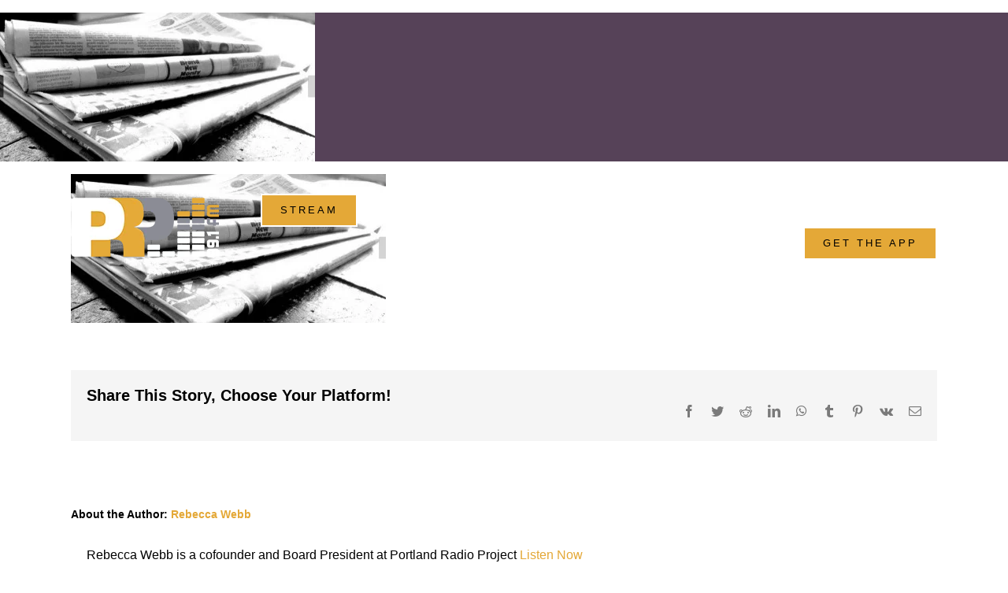

--- FILE ---
content_type: text/html; charset=utf-8
request_url: https://www.google.com/recaptcha/api2/anchor?ar=1&k=6LcAfGUfAAAAADaqGvzSm-iSu0KZyoUsWk0Adsen&co=aHR0cHM6Ly9wcnAuZm06NDQz&hl=en&v=PoyoqOPhxBO7pBk68S4YbpHZ&size=invisible&anchor-ms=20000&execute-ms=30000&cb=j2z1h7jkl9qv
body_size: 48753
content:
<!DOCTYPE HTML><html dir="ltr" lang="en"><head><meta http-equiv="Content-Type" content="text/html; charset=UTF-8">
<meta http-equiv="X-UA-Compatible" content="IE=edge">
<title>reCAPTCHA</title>
<style type="text/css">
/* cyrillic-ext */
@font-face {
  font-family: 'Roboto';
  font-style: normal;
  font-weight: 400;
  font-stretch: 100%;
  src: url(//fonts.gstatic.com/s/roboto/v48/KFO7CnqEu92Fr1ME7kSn66aGLdTylUAMa3GUBHMdazTgWw.woff2) format('woff2');
  unicode-range: U+0460-052F, U+1C80-1C8A, U+20B4, U+2DE0-2DFF, U+A640-A69F, U+FE2E-FE2F;
}
/* cyrillic */
@font-face {
  font-family: 'Roboto';
  font-style: normal;
  font-weight: 400;
  font-stretch: 100%;
  src: url(//fonts.gstatic.com/s/roboto/v48/KFO7CnqEu92Fr1ME7kSn66aGLdTylUAMa3iUBHMdazTgWw.woff2) format('woff2');
  unicode-range: U+0301, U+0400-045F, U+0490-0491, U+04B0-04B1, U+2116;
}
/* greek-ext */
@font-face {
  font-family: 'Roboto';
  font-style: normal;
  font-weight: 400;
  font-stretch: 100%;
  src: url(//fonts.gstatic.com/s/roboto/v48/KFO7CnqEu92Fr1ME7kSn66aGLdTylUAMa3CUBHMdazTgWw.woff2) format('woff2');
  unicode-range: U+1F00-1FFF;
}
/* greek */
@font-face {
  font-family: 'Roboto';
  font-style: normal;
  font-weight: 400;
  font-stretch: 100%;
  src: url(//fonts.gstatic.com/s/roboto/v48/KFO7CnqEu92Fr1ME7kSn66aGLdTylUAMa3-UBHMdazTgWw.woff2) format('woff2');
  unicode-range: U+0370-0377, U+037A-037F, U+0384-038A, U+038C, U+038E-03A1, U+03A3-03FF;
}
/* math */
@font-face {
  font-family: 'Roboto';
  font-style: normal;
  font-weight: 400;
  font-stretch: 100%;
  src: url(//fonts.gstatic.com/s/roboto/v48/KFO7CnqEu92Fr1ME7kSn66aGLdTylUAMawCUBHMdazTgWw.woff2) format('woff2');
  unicode-range: U+0302-0303, U+0305, U+0307-0308, U+0310, U+0312, U+0315, U+031A, U+0326-0327, U+032C, U+032F-0330, U+0332-0333, U+0338, U+033A, U+0346, U+034D, U+0391-03A1, U+03A3-03A9, U+03B1-03C9, U+03D1, U+03D5-03D6, U+03F0-03F1, U+03F4-03F5, U+2016-2017, U+2034-2038, U+203C, U+2040, U+2043, U+2047, U+2050, U+2057, U+205F, U+2070-2071, U+2074-208E, U+2090-209C, U+20D0-20DC, U+20E1, U+20E5-20EF, U+2100-2112, U+2114-2115, U+2117-2121, U+2123-214F, U+2190, U+2192, U+2194-21AE, U+21B0-21E5, U+21F1-21F2, U+21F4-2211, U+2213-2214, U+2216-22FF, U+2308-230B, U+2310, U+2319, U+231C-2321, U+2336-237A, U+237C, U+2395, U+239B-23B7, U+23D0, U+23DC-23E1, U+2474-2475, U+25AF, U+25B3, U+25B7, U+25BD, U+25C1, U+25CA, U+25CC, U+25FB, U+266D-266F, U+27C0-27FF, U+2900-2AFF, U+2B0E-2B11, U+2B30-2B4C, U+2BFE, U+3030, U+FF5B, U+FF5D, U+1D400-1D7FF, U+1EE00-1EEFF;
}
/* symbols */
@font-face {
  font-family: 'Roboto';
  font-style: normal;
  font-weight: 400;
  font-stretch: 100%;
  src: url(//fonts.gstatic.com/s/roboto/v48/KFO7CnqEu92Fr1ME7kSn66aGLdTylUAMaxKUBHMdazTgWw.woff2) format('woff2');
  unicode-range: U+0001-000C, U+000E-001F, U+007F-009F, U+20DD-20E0, U+20E2-20E4, U+2150-218F, U+2190, U+2192, U+2194-2199, U+21AF, U+21E6-21F0, U+21F3, U+2218-2219, U+2299, U+22C4-22C6, U+2300-243F, U+2440-244A, U+2460-24FF, U+25A0-27BF, U+2800-28FF, U+2921-2922, U+2981, U+29BF, U+29EB, U+2B00-2BFF, U+4DC0-4DFF, U+FFF9-FFFB, U+10140-1018E, U+10190-1019C, U+101A0, U+101D0-101FD, U+102E0-102FB, U+10E60-10E7E, U+1D2C0-1D2D3, U+1D2E0-1D37F, U+1F000-1F0FF, U+1F100-1F1AD, U+1F1E6-1F1FF, U+1F30D-1F30F, U+1F315, U+1F31C, U+1F31E, U+1F320-1F32C, U+1F336, U+1F378, U+1F37D, U+1F382, U+1F393-1F39F, U+1F3A7-1F3A8, U+1F3AC-1F3AF, U+1F3C2, U+1F3C4-1F3C6, U+1F3CA-1F3CE, U+1F3D4-1F3E0, U+1F3ED, U+1F3F1-1F3F3, U+1F3F5-1F3F7, U+1F408, U+1F415, U+1F41F, U+1F426, U+1F43F, U+1F441-1F442, U+1F444, U+1F446-1F449, U+1F44C-1F44E, U+1F453, U+1F46A, U+1F47D, U+1F4A3, U+1F4B0, U+1F4B3, U+1F4B9, U+1F4BB, U+1F4BF, U+1F4C8-1F4CB, U+1F4D6, U+1F4DA, U+1F4DF, U+1F4E3-1F4E6, U+1F4EA-1F4ED, U+1F4F7, U+1F4F9-1F4FB, U+1F4FD-1F4FE, U+1F503, U+1F507-1F50B, U+1F50D, U+1F512-1F513, U+1F53E-1F54A, U+1F54F-1F5FA, U+1F610, U+1F650-1F67F, U+1F687, U+1F68D, U+1F691, U+1F694, U+1F698, U+1F6AD, U+1F6B2, U+1F6B9-1F6BA, U+1F6BC, U+1F6C6-1F6CF, U+1F6D3-1F6D7, U+1F6E0-1F6EA, U+1F6F0-1F6F3, U+1F6F7-1F6FC, U+1F700-1F7FF, U+1F800-1F80B, U+1F810-1F847, U+1F850-1F859, U+1F860-1F887, U+1F890-1F8AD, U+1F8B0-1F8BB, U+1F8C0-1F8C1, U+1F900-1F90B, U+1F93B, U+1F946, U+1F984, U+1F996, U+1F9E9, U+1FA00-1FA6F, U+1FA70-1FA7C, U+1FA80-1FA89, U+1FA8F-1FAC6, U+1FACE-1FADC, U+1FADF-1FAE9, U+1FAF0-1FAF8, U+1FB00-1FBFF;
}
/* vietnamese */
@font-face {
  font-family: 'Roboto';
  font-style: normal;
  font-weight: 400;
  font-stretch: 100%;
  src: url(//fonts.gstatic.com/s/roboto/v48/KFO7CnqEu92Fr1ME7kSn66aGLdTylUAMa3OUBHMdazTgWw.woff2) format('woff2');
  unicode-range: U+0102-0103, U+0110-0111, U+0128-0129, U+0168-0169, U+01A0-01A1, U+01AF-01B0, U+0300-0301, U+0303-0304, U+0308-0309, U+0323, U+0329, U+1EA0-1EF9, U+20AB;
}
/* latin-ext */
@font-face {
  font-family: 'Roboto';
  font-style: normal;
  font-weight: 400;
  font-stretch: 100%;
  src: url(//fonts.gstatic.com/s/roboto/v48/KFO7CnqEu92Fr1ME7kSn66aGLdTylUAMa3KUBHMdazTgWw.woff2) format('woff2');
  unicode-range: U+0100-02BA, U+02BD-02C5, U+02C7-02CC, U+02CE-02D7, U+02DD-02FF, U+0304, U+0308, U+0329, U+1D00-1DBF, U+1E00-1E9F, U+1EF2-1EFF, U+2020, U+20A0-20AB, U+20AD-20C0, U+2113, U+2C60-2C7F, U+A720-A7FF;
}
/* latin */
@font-face {
  font-family: 'Roboto';
  font-style: normal;
  font-weight: 400;
  font-stretch: 100%;
  src: url(//fonts.gstatic.com/s/roboto/v48/KFO7CnqEu92Fr1ME7kSn66aGLdTylUAMa3yUBHMdazQ.woff2) format('woff2');
  unicode-range: U+0000-00FF, U+0131, U+0152-0153, U+02BB-02BC, U+02C6, U+02DA, U+02DC, U+0304, U+0308, U+0329, U+2000-206F, U+20AC, U+2122, U+2191, U+2193, U+2212, U+2215, U+FEFF, U+FFFD;
}
/* cyrillic-ext */
@font-face {
  font-family: 'Roboto';
  font-style: normal;
  font-weight: 500;
  font-stretch: 100%;
  src: url(//fonts.gstatic.com/s/roboto/v48/KFO7CnqEu92Fr1ME7kSn66aGLdTylUAMa3GUBHMdazTgWw.woff2) format('woff2');
  unicode-range: U+0460-052F, U+1C80-1C8A, U+20B4, U+2DE0-2DFF, U+A640-A69F, U+FE2E-FE2F;
}
/* cyrillic */
@font-face {
  font-family: 'Roboto';
  font-style: normal;
  font-weight: 500;
  font-stretch: 100%;
  src: url(//fonts.gstatic.com/s/roboto/v48/KFO7CnqEu92Fr1ME7kSn66aGLdTylUAMa3iUBHMdazTgWw.woff2) format('woff2');
  unicode-range: U+0301, U+0400-045F, U+0490-0491, U+04B0-04B1, U+2116;
}
/* greek-ext */
@font-face {
  font-family: 'Roboto';
  font-style: normal;
  font-weight: 500;
  font-stretch: 100%;
  src: url(//fonts.gstatic.com/s/roboto/v48/KFO7CnqEu92Fr1ME7kSn66aGLdTylUAMa3CUBHMdazTgWw.woff2) format('woff2');
  unicode-range: U+1F00-1FFF;
}
/* greek */
@font-face {
  font-family: 'Roboto';
  font-style: normal;
  font-weight: 500;
  font-stretch: 100%;
  src: url(//fonts.gstatic.com/s/roboto/v48/KFO7CnqEu92Fr1ME7kSn66aGLdTylUAMa3-UBHMdazTgWw.woff2) format('woff2');
  unicode-range: U+0370-0377, U+037A-037F, U+0384-038A, U+038C, U+038E-03A1, U+03A3-03FF;
}
/* math */
@font-face {
  font-family: 'Roboto';
  font-style: normal;
  font-weight: 500;
  font-stretch: 100%;
  src: url(//fonts.gstatic.com/s/roboto/v48/KFO7CnqEu92Fr1ME7kSn66aGLdTylUAMawCUBHMdazTgWw.woff2) format('woff2');
  unicode-range: U+0302-0303, U+0305, U+0307-0308, U+0310, U+0312, U+0315, U+031A, U+0326-0327, U+032C, U+032F-0330, U+0332-0333, U+0338, U+033A, U+0346, U+034D, U+0391-03A1, U+03A3-03A9, U+03B1-03C9, U+03D1, U+03D5-03D6, U+03F0-03F1, U+03F4-03F5, U+2016-2017, U+2034-2038, U+203C, U+2040, U+2043, U+2047, U+2050, U+2057, U+205F, U+2070-2071, U+2074-208E, U+2090-209C, U+20D0-20DC, U+20E1, U+20E5-20EF, U+2100-2112, U+2114-2115, U+2117-2121, U+2123-214F, U+2190, U+2192, U+2194-21AE, U+21B0-21E5, U+21F1-21F2, U+21F4-2211, U+2213-2214, U+2216-22FF, U+2308-230B, U+2310, U+2319, U+231C-2321, U+2336-237A, U+237C, U+2395, U+239B-23B7, U+23D0, U+23DC-23E1, U+2474-2475, U+25AF, U+25B3, U+25B7, U+25BD, U+25C1, U+25CA, U+25CC, U+25FB, U+266D-266F, U+27C0-27FF, U+2900-2AFF, U+2B0E-2B11, U+2B30-2B4C, U+2BFE, U+3030, U+FF5B, U+FF5D, U+1D400-1D7FF, U+1EE00-1EEFF;
}
/* symbols */
@font-face {
  font-family: 'Roboto';
  font-style: normal;
  font-weight: 500;
  font-stretch: 100%;
  src: url(//fonts.gstatic.com/s/roboto/v48/KFO7CnqEu92Fr1ME7kSn66aGLdTylUAMaxKUBHMdazTgWw.woff2) format('woff2');
  unicode-range: U+0001-000C, U+000E-001F, U+007F-009F, U+20DD-20E0, U+20E2-20E4, U+2150-218F, U+2190, U+2192, U+2194-2199, U+21AF, U+21E6-21F0, U+21F3, U+2218-2219, U+2299, U+22C4-22C6, U+2300-243F, U+2440-244A, U+2460-24FF, U+25A0-27BF, U+2800-28FF, U+2921-2922, U+2981, U+29BF, U+29EB, U+2B00-2BFF, U+4DC0-4DFF, U+FFF9-FFFB, U+10140-1018E, U+10190-1019C, U+101A0, U+101D0-101FD, U+102E0-102FB, U+10E60-10E7E, U+1D2C0-1D2D3, U+1D2E0-1D37F, U+1F000-1F0FF, U+1F100-1F1AD, U+1F1E6-1F1FF, U+1F30D-1F30F, U+1F315, U+1F31C, U+1F31E, U+1F320-1F32C, U+1F336, U+1F378, U+1F37D, U+1F382, U+1F393-1F39F, U+1F3A7-1F3A8, U+1F3AC-1F3AF, U+1F3C2, U+1F3C4-1F3C6, U+1F3CA-1F3CE, U+1F3D4-1F3E0, U+1F3ED, U+1F3F1-1F3F3, U+1F3F5-1F3F7, U+1F408, U+1F415, U+1F41F, U+1F426, U+1F43F, U+1F441-1F442, U+1F444, U+1F446-1F449, U+1F44C-1F44E, U+1F453, U+1F46A, U+1F47D, U+1F4A3, U+1F4B0, U+1F4B3, U+1F4B9, U+1F4BB, U+1F4BF, U+1F4C8-1F4CB, U+1F4D6, U+1F4DA, U+1F4DF, U+1F4E3-1F4E6, U+1F4EA-1F4ED, U+1F4F7, U+1F4F9-1F4FB, U+1F4FD-1F4FE, U+1F503, U+1F507-1F50B, U+1F50D, U+1F512-1F513, U+1F53E-1F54A, U+1F54F-1F5FA, U+1F610, U+1F650-1F67F, U+1F687, U+1F68D, U+1F691, U+1F694, U+1F698, U+1F6AD, U+1F6B2, U+1F6B9-1F6BA, U+1F6BC, U+1F6C6-1F6CF, U+1F6D3-1F6D7, U+1F6E0-1F6EA, U+1F6F0-1F6F3, U+1F6F7-1F6FC, U+1F700-1F7FF, U+1F800-1F80B, U+1F810-1F847, U+1F850-1F859, U+1F860-1F887, U+1F890-1F8AD, U+1F8B0-1F8BB, U+1F8C0-1F8C1, U+1F900-1F90B, U+1F93B, U+1F946, U+1F984, U+1F996, U+1F9E9, U+1FA00-1FA6F, U+1FA70-1FA7C, U+1FA80-1FA89, U+1FA8F-1FAC6, U+1FACE-1FADC, U+1FADF-1FAE9, U+1FAF0-1FAF8, U+1FB00-1FBFF;
}
/* vietnamese */
@font-face {
  font-family: 'Roboto';
  font-style: normal;
  font-weight: 500;
  font-stretch: 100%;
  src: url(//fonts.gstatic.com/s/roboto/v48/KFO7CnqEu92Fr1ME7kSn66aGLdTylUAMa3OUBHMdazTgWw.woff2) format('woff2');
  unicode-range: U+0102-0103, U+0110-0111, U+0128-0129, U+0168-0169, U+01A0-01A1, U+01AF-01B0, U+0300-0301, U+0303-0304, U+0308-0309, U+0323, U+0329, U+1EA0-1EF9, U+20AB;
}
/* latin-ext */
@font-face {
  font-family: 'Roboto';
  font-style: normal;
  font-weight: 500;
  font-stretch: 100%;
  src: url(//fonts.gstatic.com/s/roboto/v48/KFO7CnqEu92Fr1ME7kSn66aGLdTylUAMa3KUBHMdazTgWw.woff2) format('woff2');
  unicode-range: U+0100-02BA, U+02BD-02C5, U+02C7-02CC, U+02CE-02D7, U+02DD-02FF, U+0304, U+0308, U+0329, U+1D00-1DBF, U+1E00-1E9F, U+1EF2-1EFF, U+2020, U+20A0-20AB, U+20AD-20C0, U+2113, U+2C60-2C7F, U+A720-A7FF;
}
/* latin */
@font-face {
  font-family: 'Roboto';
  font-style: normal;
  font-weight: 500;
  font-stretch: 100%;
  src: url(//fonts.gstatic.com/s/roboto/v48/KFO7CnqEu92Fr1ME7kSn66aGLdTylUAMa3yUBHMdazQ.woff2) format('woff2');
  unicode-range: U+0000-00FF, U+0131, U+0152-0153, U+02BB-02BC, U+02C6, U+02DA, U+02DC, U+0304, U+0308, U+0329, U+2000-206F, U+20AC, U+2122, U+2191, U+2193, U+2212, U+2215, U+FEFF, U+FFFD;
}
/* cyrillic-ext */
@font-face {
  font-family: 'Roboto';
  font-style: normal;
  font-weight: 900;
  font-stretch: 100%;
  src: url(//fonts.gstatic.com/s/roboto/v48/KFO7CnqEu92Fr1ME7kSn66aGLdTylUAMa3GUBHMdazTgWw.woff2) format('woff2');
  unicode-range: U+0460-052F, U+1C80-1C8A, U+20B4, U+2DE0-2DFF, U+A640-A69F, U+FE2E-FE2F;
}
/* cyrillic */
@font-face {
  font-family: 'Roboto';
  font-style: normal;
  font-weight: 900;
  font-stretch: 100%;
  src: url(//fonts.gstatic.com/s/roboto/v48/KFO7CnqEu92Fr1ME7kSn66aGLdTylUAMa3iUBHMdazTgWw.woff2) format('woff2');
  unicode-range: U+0301, U+0400-045F, U+0490-0491, U+04B0-04B1, U+2116;
}
/* greek-ext */
@font-face {
  font-family: 'Roboto';
  font-style: normal;
  font-weight: 900;
  font-stretch: 100%;
  src: url(//fonts.gstatic.com/s/roboto/v48/KFO7CnqEu92Fr1ME7kSn66aGLdTylUAMa3CUBHMdazTgWw.woff2) format('woff2');
  unicode-range: U+1F00-1FFF;
}
/* greek */
@font-face {
  font-family: 'Roboto';
  font-style: normal;
  font-weight: 900;
  font-stretch: 100%;
  src: url(//fonts.gstatic.com/s/roboto/v48/KFO7CnqEu92Fr1ME7kSn66aGLdTylUAMa3-UBHMdazTgWw.woff2) format('woff2');
  unicode-range: U+0370-0377, U+037A-037F, U+0384-038A, U+038C, U+038E-03A1, U+03A3-03FF;
}
/* math */
@font-face {
  font-family: 'Roboto';
  font-style: normal;
  font-weight: 900;
  font-stretch: 100%;
  src: url(//fonts.gstatic.com/s/roboto/v48/KFO7CnqEu92Fr1ME7kSn66aGLdTylUAMawCUBHMdazTgWw.woff2) format('woff2');
  unicode-range: U+0302-0303, U+0305, U+0307-0308, U+0310, U+0312, U+0315, U+031A, U+0326-0327, U+032C, U+032F-0330, U+0332-0333, U+0338, U+033A, U+0346, U+034D, U+0391-03A1, U+03A3-03A9, U+03B1-03C9, U+03D1, U+03D5-03D6, U+03F0-03F1, U+03F4-03F5, U+2016-2017, U+2034-2038, U+203C, U+2040, U+2043, U+2047, U+2050, U+2057, U+205F, U+2070-2071, U+2074-208E, U+2090-209C, U+20D0-20DC, U+20E1, U+20E5-20EF, U+2100-2112, U+2114-2115, U+2117-2121, U+2123-214F, U+2190, U+2192, U+2194-21AE, U+21B0-21E5, U+21F1-21F2, U+21F4-2211, U+2213-2214, U+2216-22FF, U+2308-230B, U+2310, U+2319, U+231C-2321, U+2336-237A, U+237C, U+2395, U+239B-23B7, U+23D0, U+23DC-23E1, U+2474-2475, U+25AF, U+25B3, U+25B7, U+25BD, U+25C1, U+25CA, U+25CC, U+25FB, U+266D-266F, U+27C0-27FF, U+2900-2AFF, U+2B0E-2B11, U+2B30-2B4C, U+2BFE, U+3030, U+FF5B, U+FF5D, U+1D400-1D7FF, U+1EE00-1EEFF;
}
/* symbols */
@font-face {
  font-family: 'Roboto';
  font-style: normal;
  font-weight: 900;
  font-stretch: 100%;
  src: url(//fonts.gstatic.com/s/roboto/v48/KFO7CnqEu92Fr1ME7kSn66aGLdTylUAMaxKUBHMdazTgWw.woff2) format('woff2');
  unicode-range: U+0001-000C, U+000E-001F, U+007F-009F, U+20DD-20E0, U+20E2-20E4, U+2150-218F, U+2190, U+2192, U+2194-2199, U+21AF, U+21E6-21F0, U+21F3, U+2218-2219, U+2299, U+22C4-22C6, U+2300-243F, U+2440-244A, U+2460-24FF, U+25A0-27BF, U+2800-28FF, U+2921-2922, U+2981, U+29BF, U+29EB, U+2B00-2BFF, U+4DC0-4DFF, U+FFF9-FFFB, U+10140-1018E, U+10190-1019C, U+101A0, U+101D0-101FD, U+102E0-102FB, U+10E60-10E7E, U+1D2C0-1D2D3, U+1D2E0-1D37F, U+1F000-1F0FF, U+1F100-1F1AD, U+1F1E6-1F1FF, U+1F30D-1F30F, U+1F315, U+1F31C, U+1F31E, U+1F320-1F32C, U+1F336, U+1F378, U+1F37D, U+1F382, U+1F393-1F39F, U+1F3A7-1F3A8, U+1F3AC-1F3AF, U+1F3C2, U+1F3C4-1F3C6, U+1F3CA-1F3CE, U+1F3D4-1F3E0, U+1F3ED, U+1F3F1-1F3F3, U+1F3F5-1F3F7, U+1F408, U+1F415, U+1F41F, U+1F426, U+1F43F, U+1F441-1F442, U+1F444, U+1F446-1F449, U+1F44C-1F44E, U+1F453, U+1F46A, U+1F47D, U+1F4A3, U+1F4B0, U+1F4B3, U+1F4B9, U+1F4BB, U+1F4BF, U+1F4C8-1F4CB, U+1F4D6, U+1F4DA, U+1F4DF, U+1F4E3-1F4E6, U+1F4EA-1F4ED, U+1F4F7, U+1F4F9-1F4FB, U+1F4FD-1F4FE, U+1F503, U+1F507-1F50B, U+1F50D, U+1F512-1F513, U+1F53E-1F54A, U+1F54F-1F5FA, U+1F610, U+1F650-1F67F, U+1F687, U+1F68D, U+1F691, U+1F694, U+1F698, U+1F6AD, U+1F6B2, U+1F6B9-1F6BA, U+1F6BC, U+1F6C6-1F6CF, U+1F6D3-1F6D7, U+1F6E0-1F6EA, U+1F6F0-1F6F3, U+1F6F7-1F6FC, U+1F700-1F7FF, U+1F800-1F80B, U+1F810-1F847, U+1F850-1F859, U+1F860-1F887, U+1F890-1F8AD, U+1F8B0-1F8BB, U+1F8C0-1F8C1, U+1F900-1F90B, U+1F93B, U+1F946, U+1F984, U+1F996, U+1F9E9, U+1FA00-1FA6F, U+1FA70-1FA7C, U+1FA80-1FA89, U+1FA8F-1FAC6, U+1FACE-1FADC, U+1FADF-1FAE9, U+1FAF0-1FAF8, U+1FB00-1FBFF;
}
/* vietnamese */
@font-face {
  font-family: 'Roboto';
  font-style: normal;
  font-weight: 900;
  font-stretch: 100%;
  src: url(//fonts.gstatic.com/s/roboto/v48/KFO7CnqEu92Fr1ME7kSn66aGLdTylUAMa3OUBHMdazTgWw.woff2) format('woff2');
  unicode-range: U+0102-0103, U+0110-0111, U+0128-0129, U+0168-0169, U+01A0-01A1, U+01AF-01B0, U+0300-0301, U+0303-0304, U+0308-0309, U+0323, U+0329, U+1EA0-1EF9, U+20AB;
}
/* latin-ext */
@font-face {
  font-family: 'Roboto';
  font-style: normal;
  font-weight: 900;
  font-stretch: 100%;
  src: url(//fonts.gstatic.com/s/roboto/v48/KFO7CnqEu92Fr1ME7kSn66aGLdTylUAMa3KUBHMdazTgWw.woff2) format('woff2');
  unicode-range: U+0100-02BA, U+02BD-02C5, U+02C7-02CC, U+02CE-02D7, U+02DD-02FF, U+0304, U+0308, U+0329, U+1D00-1DBF, U+1E00-1E9F, U+1EF2-1EFF, U+2020, U+20A0-20AB, U+20AD-20C0, U+2113, U+2C60-2C7F, U+A720-A7FF;
}
/* latin */
@font-face {
  font-family: 'Roboto';
  font-style: normal;
  font-weight: 900;
  font-stretch: 100%;
  src: url(//fonts.gstatic.com/s/roboto/v48/KFO7CnqEu92Fr1ME7kSn66aGLdTylUAMa3yUBHMdazQ.woff2) format('woff2');
  unicode-range: U+0000-00FF, U+0131, U+0152-0153, U+02BB-02BC, U+02C6, U+02DA, U+02DC, U+0304, U+0308, U+0329, U+2000-206F, U+20AC, U+2122, U+2191, U+2193, U+2212, U+2215, U+FEFF, U+FFFD;
}

</style>
<link rel="stylesheet" type="text/css" href="https://www.gstatic.com/recaptcha/releases/PoyoqOPhxBO7pBk68S4YbpHZ/styles__ltr.css">
<script nonce="oMB8xgJ7o_ALj5hA6aC1ZA" type="text/javascript">window['__recaptcha_api'] = 'https://www.google.com/recaptcha/api2/';</script>
<script type="text/javascript" src="https://www.gstatic.com/recaptcha/releases/PoyoqOPhxBO7pBk68S4YbpHZ/recaptcha__en.js" nonce="oMB8xgJ7o_ALj5hA6aC1ZA">
      
    </script></head>
<body><div id="rc-anchor-alert" class="rc-anchor-alert"></div>
<input type="hidden" id="recaptcha-token" value="[base64]">
<script type="text/javascript" nonce="oMB8xgJ7o_ALj5hA6aC1ZA">
      recaptcha.anchor.Main.init("[\x22ainput\x22,[\x22bgdata\x22,\x22\x22,\[base64]/[base64]/[base64]/[base64]/cjw8ejpyPj4+eil9Y2F0Y2gobCl7dGhyb3cgbDt9fSxIPWZ1bmN0aW9uKHcsdCx6KXtpZih3PT0xOTR8fHc9PTIwOCl0LnZbd10/dC52W3ddLmNvbmNhdCh6KTp0LnZbd109b2Yoeix0KTtlbHNle2lmKHQuYkImJnchPTMxNylyZXR1cm47dz09NjZ8fHc9PTEyMnx8dz09NDcwfHx3PT00NHx8dz09NDE2fHx3PT0zOTd8fHc9PTQyMXx8dz09Njh8fHc9PTcwfHx3PT0xODQ/[base64]/[base64]/[base64]/bmV3IGRbVl0oSlswXSk6cD09Mj9uZXcgZFtWXShKWzBdLEpbMV0pOnA9PTM/bmV3IGRbVl0oSlswXSxKWzFdLEpbMl0pOnA9PTQ/[base64]/[base64]/[base64]/[base64]\x22,\[base64]\x22,\x22R8KHw4hnXjAkwrIIc2s7UsOEbmYYwpLDtSBrwqJzR8KrGzMgB8O3w6XDgsOPwpLDnsOdTsOWwo4IcsKbw4/DtsOlwr7DgUkrSQTDoHwhwoHCnVrDky4nwqYuLsOvwozDgMOew4fCtsO4FXLDpSIhw6rDvsOLNcOlw5QTw6rDj3DDqT/DjVDCjEFLdMOCVgvDiy1xw5rDo24iwr5tw4UuP3rDnsOoAsKgU8KfWMOoWMKXYsO7TjBcLcKQS8OgR0VQw7jCoA3ClnnCjS/[base64]/DosOpwpfChMOpOWfCrsKFwpvCgFDDglrDmcOjSTgPWMKZw7V8w4rDomXDpcOeA8KVewDDtnjDgMK2M8OKAFcBw58dbsOFwrU7FcO1Ciw/wovCt8OlwqRTwogAdW7Dqnk8wqrDpsKhwrDDtsK9wpVDEDfCtMKcJ0khwo3DgMKlBy8YFMOWwo/CjjDDjcObVE08wqnCssKXK8O0Q0TCqMODw6/DrsKFw7XDq1N9w6d2ej5Nw4tzUlc6FVfDlcOlKUnCsEfCvXPDkMOLPEnChcKuEAzChH/CuW9GLMO8wr/Cq2DDhmohEWfDvnnDu8KIwr0nCkcicsOBVMKjwpHCtsOFDRLDijzDo8OyOcOjwqrDjMKXQGrDiXDDojtswqzCmsOyBMO+RzR4c1/Cr8K+NMOiEcKHA3zCv8KJJsK/RS/DuR7DucO/EMKEwrhrwoPCssOpw7TDohgEIXnDlkMpwr3CisKgccK3wobDhwjCtcKKwqTDk8KpHkTCkcOGAVcjw5k6BmLCs8Ouw4nDtcObE11hw6wcw73DnVFrw7kuekzCizxpw7rDik/DkhfDpcK2TgHDmcOBwqjDo8KPw7ImYgQXw6E/PcOuY8OqB17CtMKwwoPCtsOqGcOKwqUpOMOuwp3Cq8KEw7RwBcKzT8KHXTvCtcOXwrEbwqNDwovDpHXCisOMw5LCmxbDscKLwpHDpMKRHsOvUVpuw4vCnR4ZYMKQwp/DqcK9w7TCosKnfcKxw5HDu8KWF8OrworDr8KnwrPDkWAJC0IBw5vCsj/CkmQgw40vKzhnwoMbZsOgwogxwoHDucKmO8KoJFJYa0fCtcOOIQxhSsKkwoQKO8Oew6DDrWo1TcK0J8Odw7TDrAbDrMOOw4R/CcO+w57DpwJPwqbCqMOmwoE0HytmZMOAfTDCuEovwpwcw7DCrh7ClB3DrMKBw7ERwr3DtXrClsKdw7zCoj7Di8KybcOqw4EDZWzCocKWZyAmwoVNw5HCjMKRw6HDpcO4TMK8woFRbwbDmsOwZsKefcO6R8O1wr/[base64]/[base64]/Csm3Cs1nCi1PDuA/DrsKXwo/DuMKUw4llDXZnBUhgEW/CgVvCvsOWw6nDiMOZSsOpw4oxBzfCqxYkYyLCmHVqS8KlOMOwACPCsmnDuxPCu1XDiwDDv8OgCX1ow4XDrsOpOVfCqsKRNcOcwpJ8wqPDjsOCwpXCm8Otw4TDs8O+CcKwUV3DmsKZQzI9w6XDmSrCpsK9EsKewoRnwpLCt8Oqw5k9wrPCqjQZMMOhw6EMK3VlTkM/enEudMO/w5x9Wz3DvmfCkQAwPm3Ct8KhwptvTStnwpU8GUtVMBhlw590w4wCwrIgw6bCnjvDrRLCvTnDuWDCr25YTwMHKSXCmk98QcOwwp3Cuz/CnMO+b8KoIcKAw6DCtsKxHMOIwr1+w4PCqnTCocK+YWMEMSZmwqNwHl5Mw7A2w6ZCHsK/TsOkwrcEOHTCpCjCrnfCmMONw6BEWj5hwrTDh8KwGMOaC8K6wqPCksK/Sn1rBAfCl0HCosK+a8OrRsKCKkTCgMK0YsONesK/D8Odw6XDhQ3DsX4mTMO6woXCpzXDjBkwwofDrMODw6zCnsKHBHHCscKvwoolw7fCnMOXw7fDlk/DvMKIwprDnjDCk8Opw7fDhXrDrMKnTDjCjsKswqPDgVfDtgnDvS49w4lQNMOoXMOGwoXCoh/CtMOHw7lyQ8KSwoHCm8K5ZV0fwqHDv3LCsMKFwoZ5wp0IF8KjAMKaIsOAZwg7woRXG8KwwpfCo1bDjSA/wpXChsK1F8OZw4USacKaVB8swpZdwpAcYsKpIsKeVcOuYkNNwrzChcOrEW4cTkJ8JkxkL3bDgHUqHMO9ecORwp/Dn8KxTicwf8ONFwYgXcKow4nDgw9xwqVbUBXCumRQeFPDlMO8w7/[base64]/DqMO5w4V8w6rDo8KbNMKjw68lw7ALDDEUwph7SUvCswvDpTzCl0jCtyDDv005w5/Cth3Dl8O3w77ClwrCjsOBTChywpFxw6JiwrzDusOuEw5zwoE7wqhfd8OWccKvU8O1dWtyeMKbGBnDtsOvecKEcR1fwrbChsOXw6PDpsOmMl0Yw4QwLxrDom7CpsOVEMKowrXChjPDocO5wrZ+w7MZw79Rw6FXwrPCl1Vywp42YTInwqjDl8O/wqDCvcKlwpDCgMKfwoUZGjoYEsKYwq0ub00rEzpeEm3Dl8Kpwq4mCsKyw5k1QsKyYmLCrTDDtMO6wrvDmFIlw6PDoCoHQsOKw6TDiXB+EMO7Ry7Dr8KPw7LCtMK/[base64]/Dj0rDs07DmcOaairDuyDCpsOhBlJTwrRsw7/Dh8Ozw4sCGmPCqcOBEEp5FWEuL8OwwrNdwqV5Hh1bw655wqDCoMOWw7nDscOdwrVFaMKEw5dGw7DDhsOHw6xZFsOwbgDDvcOkwqoaCsKxw6jCtMOaSMK/w4J2w7Jfw5grwprDq8Ofw6Ugw4HDlH/Dil4qw67DpR/Cjhh7dlXCtmbClsO1w5jCrCrChcKtw47Du1zDncOlJcOXw5LCkMOmQyZnwoLDmsKWRlrDrEt2w6vDkw0awqIvKm7DqD5Cw7dUPADDvDHDjD3CrRtPFkBCJsOZwo5HJMKlTgnDq8OAwrvDl8OZeMO1ecK/wrHDuiTDo8KTNjc4wr/CrH3Ch8K6AsKMRMOIw6nDrMKIFMKSwrjCjsOidcORw7jCscKMw5TCusO0RQx/[base64]/[base64]/DvX1TYTpew63DjyIqw6jCuTrDmUzCrhV+wq0BYMORw60HwpFyw4QWJMK8w7XCosKYw6tAdmTCgcOQLTZfGMK/WsK/[base64]/CisKMw7vDpx4UwoMFwozDgsOQw44kw4HDv8OReWcvwqtUZhQDwqrCllpqd8OmwqbCn3p3QnfCll9pw53CqEJAw7fCo8ORVixhQhPDjD/ClQ0XbxJ9w7J/wpAOHsOcw4LCrcKgX3MiwphKejbDicOew7UYw7piwojCqWnCsMKpQA/CgQFebcO8bzjDjQQnRMKWwqJiCmc7BcOtw75SfsKnOsOlQyd3JGvCjMOaSMOoanbCjcOWGDbCj13DpzYFw7XDsWcPb8ObwqjDi0UqIx0yw4vDrcOUISUMOMOyNsKDw5/ChW3CocK4LMOpwpIEw6zCtcK5wrrDmlbDjAPDtcOGw6fDvhTCp2XDtcO3w54Qwrt/woNECBstw6HCgsK8w6o7wpjDr8KgZMORwpZKOsO6w7skEHDCp19gw7NIw7MIw5p8wrvCmsOscQfCijrDhBvDtRXDvcKpwrTChsOqWsOeUcOQRnM+w7Zsw7XDlFDCmMKcV8Oiwrh6w6XDvi5XCjvDjA7Ckitawq/DnmgHAS7DsMKjUA1Tw41XS8KBBXXCrzIpAsOpw6p8w67DkMK2cxHDv8KRwrd4JMOOTmPCokAUwpQGw4FPDzY1w6vDg8Kgw4phDjg8FBzDlMKJL8KIH8ONw6ROaHsdwqdCw77Cun1xw6HDpcKYd8O0VMOUIMOZUV/ChzZRXWjCv8KHwrNtF8OSw7fCtcKaKlzDigTDr8O1UsKQwoYUw4LCp8O7woDCg8KaRcOMwrTCt2cIDcOzwqfChcKLbn/DjRR6N8OZendmw67ClcOIfF/DpEc0csO5wq9VSnopVATDkcK2w41kX8O/CVjCrGTDlcKew4cHwqoQwp3Dh3bDs08rwpPDqsK2w6BnSMKMA8KvJ3XDtMK9GQkkwrlgf2chdV3Cp8K0wqU4YmRbEsKswrjCgkvChMKqw7wiw598w7vCl8K/Jl9oUsKyNk3CqCrDnMOXw41fNGPCl8KWSXDDhcK0w6ERw6BgwotFNynDsMOUBMONWcK/IV1YwrfDnWt4LQzCjFNud8KFDBpUwoTCr8KyLDPDjcKcGcObw4bCqsOfEsO9wqhjwqrDtsK9D8Ofw5rCj8OMHMK/I23CtRDCgwgcCcKzw6XDhcOrwrB1w5gacsKww5JUZzLCgTkdF8KKXcKOCS4Tw7hKcsOHdMKGwqHCq8K2wpltaB/CvsOfwrzChFPDimvDucO2OMK2wr/DrEXDjnvDiUTCvHQYwpMsScO0w5LDqMOgwoIYwpPDpcO9QRxrw6pdIMOjc0hhwp06w4nDmVhTemzDlC7CosKUw4x4U8OKw4Q4w7IKw6zDmsKjDCxBwqnCiXIWbMKpOcKRKsOYwrPCvnk1SsKTwqbCjMOQHXJ9w5zDv8OXwppaM8KVw47CrWdEQn/DuTzDq8OcwpQdw43DlMK5wofDpgTDvGnCkCLDpcOBwqEaw7pAWsOEwoRlSyY7TcK/P0xcKcKwwpVHw7nCvT7DtHTDllDDjsKrwovCqGPDscK6wobDlUbDtMOWw7TCnDk2w6Eaw6I9w6dEejItP8KOwqkDwrjDkcOswpPDsMKgbRbCo8K3ew0mAsOqScO7DcKxw78GTcKQw4pHUhfCvcKBw7HCu0UWw5fDjz7Drl/CqCpTe2RtwqjDq2fCisKOTMK4wqkCD8K/[base64]/CkDLCscKRw4onRTHDtQEoICjDrAMWwp3Cu08lwonDl8KvbDXCgMO+w7TCqmNDWT4xw5t5aG3CpXdpwrrDrcKnw5XDvgTCmsKcTl/ClVTCqHptER1kw7MUR8O8LMKew5LDqg7Dg0/DkFRmaSdFw6YFR8KVw7pww7MsHnZfEMKNY2LCssKSW0Ebw5HDlUDCv0/CnA/[base64]/DrRvCslUqw4XCt8O4w6nDshvDoMKDGGEjEcK3w4TDjFoDwrHDn8KHwpTDqsOHSSrDl3oZdilJL1DDm37CimPDlEJlwolOw6DCv8OGAkl6w5LDlcOpw5EAc2/[base64]/CisKbw58WwrNAwrTCq8KuWMOKP8OuCsKHA8Kww5gvagXDi23DtsOHwrwmVMOrfsKUeXDDp8K0w401wpnCnETCp3zClsKQw7NXw65XHMKTwpvCj8OCAcKnZ8OWwqzDjDE9w4FPSxhKwrVpwpsPwqorZSEcwrDCryoIJMKAwqxrw5/[base64]/w6Q4JsOoOsO5KsKJw6IIJcK1BR/CliAyXAR8w5HCv2QFw7vCpcK/d8KDeMOywq7DtsOnNnPCisOYAndpw7LCssOzA8OdI27CkcKsZSzDpcK9woFtwohOwrrDhMKBfCFyJsOETkLCtkt8AsK5OgnCtMKEwoRqeAvCrG7CmEHCpzjDmjMsw5B9wo/Ch2bCp0hjScOaYQ4ew6HCtsKSEUvClBDCgsOLw6Ipw7URwrAmThXClyrDlsOew7UlwrZ5YHkXw54sDcOgVcOHV8OpwrVdwoDDgixgw6/DkMKpGS/CtcKpw4lrwqHCjcKjUcOJXlHChSbDkhrCjU7CnyXDlC9mwrURwoPDlcKlw4EewqslEcOCDBN+w4nCtcOsw5HDmmhtw6Yyw4bCtMOIw7BoZXnCgcKRccOww5gkw6TCpcKHDMKZHV5Lw5pCDn84w4LDv3fDnDzCo8Kvw44aHmLDjsKscsO8wrdSESHDs8K0O8OQw7/CgsOsAcK0PmZRasO+DmsvwpDCoMKKFcOfw6UHPcKVHk0Vc1BPwrtLY8K7w73Cg1HChGLDhFcZwoLCmcOIw6/DoMOaEsKEAREMwqIcw6MdY8KGw7s1eyFiw48APkE/aMKWw5jCv8O2UsOmwojDryrDqBjCugPCtTpKT8K9w5w+wqkCw7sZw7BtwqTCuTnDhndZBilkZA3DnMOqYcOCe37CoMKLw5w0LRsZEsO+wrM7I3ovwpEFF8KJwqMyKg3CsmnCkMKSw5wdFsKcacOQw4fDt8OYwqA4J8OfVcOsPsKhw7off8OtGgcmCcK3MzfCk8Olw6p/CMOkJQbDrMKPwoDDq8OTwrV9I0l5DzM/wqrClUYTw5o3X3nDsQXDhcKUPMOEwojDigRZQmrCqmbCmhrDhMKSSMKUw7rDoCbCmi7DocOPc1AmNcOAJsKmYl44ETxXwoPCiFJkw7PCkMKowrUSw5jCpcK2w7QNNUYfKMOQw5LDrBJ+H8OzXz4IewI/wo8Wf8OQwpbDrENnPVgwF8O8wohTw5sywo/[base64]/[base64]/DuMOOc8Kbw6bDvcOWTsK1QwPCjkjCtCQwwo/Cs8OxTQPCgsO1X8KawpoIw67Drx8XwpF+c3kGwoLCv3/CucOlIMOYw5PDv8OqwoXCoAXDv8ODZcOswoVqwq3DpMKLwovCgsK0PMO/Rl1FEsKvby/CsB3DhsKkLMOywrjDlcO/Igo1woDCisKSwoEow4LCjRHDvcOOw4vDlsOqw5TCusOxw4drIiRHDBLDsXQbw5Itwp55BHd2BHjDl8Ozw6vCv07CkMO3PgPChBPCksK/NsKqLmzClMOfK8K9wrlWDkFzBsKRw6lvw6XChAt3wqjCjMKkOcKvwoUqw689ZsOnJwrCm8K6CsKPGhVswrbCjcOpL8Kmw54MwqhWXjNxw6nDqCkrMcKtFcOyRHc4wp0bw4LCqsK9EcOJw6QfGMOFc8OYRWZ4woPDm8KFB8KbHsKuf8O5dMO4ZcKYIWo/G8KAwpoDw7PCoMKlw4ZQBj/Ch8Oaw6PChCBIMDEhwpLCu055w7/CsULDssKrwp8zUynCmcK2AC7Du8O5dW/Cl1jCsQAxUcKbwpTDiMKGwohWNMKZWMK8w40aw77Cm0NxMsOMd8OBbR09w5HDqm5swqFtBsKScsOBGWnDlnAoH8OgwrDCqjjCi8OAWcOYQVUrH1Iaw7B9CFXDryEbw6jDjUTCv1VYCQ/DpBHCgMOpwpk3wp/DjMKaN8OFVRIZfcKpwrB3BUvDrsKtP8K9wo/CnjxUMMOZw7kXY8K1wqYHdD0twrh/w6HDjHFEUsOxw7fDgcO8JMKEwrF9wppMwqp5wrpWOiNMwqvDrsOqWQvDnwkYeMOQDMO7IMKewqkECjDCnsOTw4bCqcO9w63CtzTDrz3DqSnCojPCqxjCh8OIwq7DrnnCgX5sd8OIwo3Cvx/CpXHDtV8aw6kWwrrDvcKtw4/[base64]/DuEJyw5bCsA1oQcOqIjTCqHHCqX5+ZjnDq8Otw7JdNcKXe8KjwoBbwpsIw48cGWY0wovDvcK/wo/Cs05EwpLDmUQMETd+PMKRwqXCmGTCsx9swqzDuwgFXHwKMcOiMVPCqcKEw5vDv8KGfFLCoR9+SsKYwoEgaiXCnsKEwrt9OmQLZMOww6bDnhHDq8OtwokNWBjDnGJ0w6NwwpgYBcO1BCLDr1DDmMK2wrw1w6JtGVbDlcKCZCrDkcOEw7vCnsKKey1/I8KAwrLDhEIxeEYTwqQ4JEHDrV/[base64]/CksOgw7bCuRDCq8Otwp3Cu8KOwrdXHiDCocKGc8OTfBnCr8KgwrfCiTsswrbDhXwiwo7CiygpwoDCmMKNwoB2wr45woHDjMOHZsOswprDuAtIw5USwpttw4XDucKPw7g7w4ljJ8OOOh7Dvn/CuMOIwqUmwqI8w58gw5g/fxpXK8KLGsOBwr0vLEzDgz7DmsOtb1UqEMKeJm50w69/[base64]/CqsOvdcKZw6jDscKuVzh8QxrCpsO+V8Kcw6XDtm/DtHvDu8OywqLDgCp0JMKnwp/[base64]/DrMKew7zDmMOkKMKyND84ZT0cwp/CgihWwp7DrsOVw5tKwrhOwr/[base64]/[base64]/[base64]/[base64]/Cml0bTcOTwrDDpMK/w4d1I0ITeBjCkQFIwpfDnVIswo7CvMOJw5zClMO+woHDo3/DiMKhw7bDn1XClnPDk8KGJA8KwqlJEzfCrsOaw5DDrV/[base64]/[base64]/DsFckw6BOfMOwwpopOsOFwq/Cr8OywoUswqLDksKUAsK0w6QLwrvCoyFeAcO1wpJrw4HCiljDkH7DiWlIwq1Cb27CjSrDqxxNwrfDjsOVNDlew6xYChnCn8Ojw6LCuhvCohPDsTPCmMOHwopjw54qw5/CgHjDusKMVcK7w70Sf39sw64Xw7p+D1pJQcKOw4VSwo7DjwMZwq7Ci07CmmLCokBDwqXDusKlw63CjhZhwoFcw58ySMO9wr7DkMO+wpbCscO/QUs2w6DCp8K6dh/DtMONw7cMw67DoMKSw65IUEPCi8KUEw7CtcKXwpV7cR1Cw7xQHcOPw53Cl8OJN1oxw4o+e8O5w6B4KydMw55CdmvDisKvfTfDtEYGU8Obwp7ChsO8w53DpsOXw79Qwo/Dj8OmwoJowozCosO1wpzDpsOkWAVkw57CoMOCwpbDnCZBZx9Iw4zCnsOPQUfCt0zDvsOYY0HCj8OlYsKgwoXDscO/w6vCvMKpw5ogw5YjwrR7w7vDu1bCkXXDrXXCr8K2w5zDiiZwwqlfTMK6HMKPF8OawozCg8KfW8KVwoNVN15UJ8KFMcOsw68vwokcIMKVwoRYLytTwo1GZsKPw6o4wp/DgBxDciDCpsOnwqfDp8OiW2rCisOzwrcEwr8iw5RvOMO4T2pcPcKcMsKFLcOhBzDCmGo5w4PDv1tRw49xwq45w7/CuXoDPcOgwoHDhVcnw4bCiUPCkcOgFXLDl8O6CkZldmQOBMKEwqrDqHzCvMOJw5LDvyHDo8OHYhbDszdkwqJnw41LwoPCscKRwoY6HMKBGhzCjCnDuR3CthrCnVtrw4HDksKOORMKw7MrScOfwq0gW8OZXV5UbsOoAcO2G8Oow4XChz/Dt14hVMOsKz7DucKZwrLDoDBuwoJiFcOwJsOBw6TDsihxw47DqSpWw7XDtMOiwq7DvMKhwrzCg1PClh5nw4rCjyXCrMKRHmgOw4vDiMK/fWfCq8Khw6MfBWLDkGLCmMKVwqvCkkEpwrHDqS/CoMOqw4E5wqgaw7DDoBwBAcO6w5fDkX0QKMOjd8KzBSnDmcKwZhzCiMK7w4s+wokSHx3CisO9wosfScO9wo4tZ8OracK3KMKsDQRBwpU5wphAw73Dq2/[base64]/CpQnDnsKJHysIBgfDs8OVeCPDksKgwp8zw5XCsn8PwpBYw73CiRXCmsOowr/Ct8OLNsKWWMKycsKBPMKfw4BGe8OHw4TDn1xIUcOEbcK+ZsOOLsOgAAHChsK7wr4hAEbCgT/DpcOnw4fDiBsdwqsMwp/DujXDnGFYwr7CvMKjw6zDrR5Iw6laScKfbsOiw4UGVsKSbxg7w5jDnArDtsKgw5QyE8K5fgcQwo02w6QoBj3Coj4ew40xw69Hw4rDvULCqGt1wo3DigE9D3TCkVZdwqvCmRXDo2zDucKye2kBw6rCjD7DjB3Dg8KFw7PCqMKIw5gwwpJ2IWHDnV1/[base64]/Cpn0zU8KkXcOSw4bDp8O+wrTDjMOPTsKhw5zCmS10wo1pwrpTWC3Crm/DkkA/JDs3wohsYsOGbsKJw4lvV8KHDMOUeCQuw7HCqcKlwojDpWXDmTvDnlpew6h2wrhHwrPCjitawp7CmBUpIsKbwqI3worCqsKfwp0wwqcKGMKGVGLDhWhpH8KFETA7wo7Cj8O5eMOeF1AvwrNyPcKIJsK+w4Vlw6LCgsOcSzc8w4gnwp/CjiXCtcOZL8ONNTvDo8O7wr9Mw4cDw6rDikrDgkh+w5AzdTnDuxtTB8OWwr/ColAhwqjDjcOuZk5xw7PCr8OVwpjCpsOcUEFlwqs3w5vCrTQQFDfDhhPCo8KXwqfCswJeIMKNGMO8wpnDjG3ClHDCrcO0fWcLw6hBLG3Dn8OqW8Ojw7XCsU/CuMK9w58UQEB8w6/CgMO7w6gMw5jDvW7DpgLDsXgdw6nDgsKBw5fDr8K8w6DCoCAXw40AZsKACXnCvjjDhhcuwqgRDHg3C8K0wrJpDlIQfV7CoQDCh8K/CMKcaT/[base64]/DmcKPw6IqfgzCmMKrwqQVDsKAZAfDnwBQwoJowpXDusOYRcOSwr/[base64]/[base64]/csOrw6TCpUJ1J8OVwq3DhMKbwptbwr/DpgQROsKPY1cSBcO3w6opMMOYRMOqNFLCl0l6AMOrTTPChsKpOQrCksODw4jCnsKvScOtw4vClxnDhsOcw4TDpAXDoHTCj8OiNsKRw6MFawoJwqgCAkYBwo/Cn8OPw5HDvcObw4PDm8KcwqMMU8Kiw7rDlMKnw6w3EB7DhH9rDlEawpwpw6Z8w7LCq0bDuTg+ACLCnMOBFU/DkSbDu8KLABPDi8Kcw7HCvMK9IFsve1daG8K4w6QnBRvCulxSw6zDhUUJw4oswpvDtcKgIMO5wpDDusKrGG/DmsOmGMOMwqhlwrfDg8KQPk/Dvk42w67Dikwma8KpTEZrw5HCmsO2w5HDt8KnAm/[base64]/[base64]/CnnFYN8K7wrNtOiZcDMKGw7/Dm2LCksOJw6bDiMKTw5rCi8KfAMK7bTIHRmvDscKcw4URL8Orw7XCinnCv8OUwpjCrMKiw7/Cq8Klw63ChMO4wpQ0w44wwq3CisKlUULDnMKgOxhYw5slORg2wqfDmHDCu1vClMOBw4coZ2PCsiJNw7PCmXTDgcKCS8KofcKycR7CgsKFUnbDtGY7T8OvXMO4w70nwp9hMmtbwqx/w70dTsOzN8KFw5VkMsORw4/[base64]/[base64]/wprCt1/CrsO3w5YyNG3DuzMewqRgwo1LOMOOXcOtwq8hwodpw7FNwqBpfknDsyvChCPCvlRyw5DDscK8TcOew7bCg8KSwr7DgMKwwoPDscKFw4fDscOETUN7XXNewprCuBVjUcKjMMO/[base64]/w5Y2eMOJw6PDv8O3w7g8JnHCm8OJAMO3wqLDmjrDgw5QwrkCwpZWw6whGcOUYsKWw5QyHXnDuW/[base64]/DjMOnG8O9Ww9ZNxp/[base64]/Cr8K4RsOXP8OrwrdPMWpaw7HDqwo1SsOWw7PDjcKjwossw7LCjhdIOxJ1dsK4AsKUw4QRwrF/c8K6Z1ZwwozCq2jDpiHCj8KawrTCpMKIwrRZw4J/F8O/w5/DicKkRFTCvjVLw7bDs1Jdw6AAUMOzX8KjKwMowr1cVMOfwp3Cu8KMNMO5A8KFwqFabkPCpMOEIcKLfcKHGWswwqBcw7Y5bMOSwqrCisOcwo5RDcKVaxsJw6Uww5TChlLCrcKew7oQw6HDs8KPD8OiGsKIRVFNwqx/dSbDicK9IE53w5TCk8KnWsO5DDzCrH7CoxIFacKUTMKjYcOuCsKRcsOOMcKMw57Cpg/DjnzDgcKUb2bCuUTCt8KWb8KlwqXDvMOzw4NGw7zCjU0JFXDCm8Kdw7rDoTPDnsKcwqcfNsOCX8OqDMKkw7ptw5/DqmnDrXzCkH3DnwnDqwbDvcOBwoBYw5bCtcOAwpRnwrNDwqU8wpQpwqbDlsONWEzDrizCux7Cm8KIVMO8TcK9JMOuZ8O+KsOcKxsiU1fDh8KSEMOGwrVVMRoeHMOvwrwcDsOrPsO/IcK6wpHDqsOLw49zVcO0AnnCjwLDtBLDsT/CjVdYwr4MXlYlU8Kqw7jDhHnDnScsw4jCsmLCpsOic8KSwpR5wpjCuMKywrUWwr/Ch8K9w5JYw4lpwovDpsO7w4/ChiTDvDvCncK8XQDCi8OHKMO+wrTCoHzCl8KEwpx9fsO/wrITBsKaRsO+woJLJcKKw5TCiMO7dBDDq1PCoEVvwqAOCUU/FhnDtHvCjMOWHy9jw6Q+wrVzw5/Di8K7w78EK8Kaw5pKwr0UwrvCskzDvlHDrcOrw4vCtVbDncOCwoDCggXCoMOBccOnPzDCkxfCpXnDqsKRGV5iw4jDksOKw4IfCyNMw5DDhkPDoMOaXgDCucKCw6XCncKbwrDDncKmwpUPwrnCgHnCny/CiV7DscKGEDzDlsOnJsO9V8OWOXxHw7rCiW3DsA4/w4LCq8OewrVOPcKuAz5uUsKYwoNtwr/[base64]/wq3ClcK6Z8K1wrTDhMOWwrfCisKoE8KPwrUNcMKDwo/DucKywrbCrcK6w708VsOde8KVw5HClsKJw49ww4/DmMOXcjwaMSAIw4BRRXcTw5UDwqo5Gk3Cj8Ozw7NtwpJsaTDCh8O+EVDCkz8DwrPCisO7aC7DpywjwpfDpMKBw6zCisKOwrcuwqdPPmgnM8O0w5/DvBTCt09ERGnDhsO5ZMO6wpLDgMKyw6fCrsOYwpXDiyBJw5wEP8OrF8KHw7fCvT0dwps+EcO2KcO8wozDtsOqwogAMcKvwqlIKMKOLVR/w6zCncK+wqrDiCpiQWhkVcKxwoXDpyNvwqcZScOgw79UWsO+w7fDlTt7wocmw7F2wq59w4zCsmvCv8OnCAnCpRzDrcOlDBnCucKeRjXCnMOAQRAgw6HCvlTDv8OwZsOBZDvClsOUwr3DjsKRw5/CpkYTLksYHcOxHUdsw6ZrXsOEw4B4cnQ4w7bDowAnHxJPwqLDjsO3EMOfw5Fow54rw5lgwr3CgWt/BiR1fjVzG3bCp8OjZXcMO1nDqW/DigPDucOVOH9JO04JXMKYwoTCn1dTOUIpw4/[base64]/CkMOiYQI+wrrCu8Odwqo2NhzCk8Kyw7Bgw6nCjsKTCsKTSX54wr/Cu8Oew4FnwoLCgXnDsD4pUcKFwoQxQWIJOMKje8OSwoXDusKWw6fDqMKZwrZ1wofCicO/HcO7IsOuQDzCoMOCwo1DwrEPwr8RaVPCpxHChAtye8OoC3TDoMKsEcKfBFTCosOfWMONCFjDvMOMWRvDrD3Dm8OOMMOvFx/DlMOFZEA3eEtsAsOHPzocw4FfQsK7w4Zmw5TCklI4wp/CqsOfw7PDhMKaRMKAUygSEA8MWS7DtsORIERJPMKeeEfCjsK/w7zDq09Nw6DCjsKpfyEYwpAnMsKcc8KQQC/Cu8KjwoouGG3Cm8ORFcKcwo46wo3DuE7CpFnDuCxKw6M7woHDksO8wr4/AlTDvsOvwqfDuD51w4XCocKzW8KHw4TDhkvDlsKiwrbCisK6wr7Do8Otwq/DhXnDjcOuw61MbiBTwprDp8OWw6DDtQ0/HwnCiiUfbcKFdsOEw7bDvcKFwpZ/wplhHMOcLA3ClwDDq1/Cp8KeNMO1w49EMMOiHcK+wr7CsMOvKcOMRsO3w4/[base64]/[base64]/CiF7CtX9JFsO3w7AEMyRMG8KrwpwOw4TCoMOPw4dawrzDizsaw7DCog7Cl8KrwrMSTXLCoBXDs1PCkzbDlcOVwrBKwqLCpVxgAMKRMCDDhg8uOC7Ci3DDvcOmw6jDpcO/w4XDiVTChgJWAsOtwqLDmcKrasOFw5J9wq/[base64]/CokjDqcKkw5BXw7tww6/[base64]/MypwesOSSjlfwpQZwqDCmsOdPcKdMsKAGiUAw6zCjio7OcKRwofClMKhCMOKw4vDt8OzGmsmesKFBMOYwofDoFHDk8OxLFzCmMO0FnrCmcO0FxUJwpkYwr0swqLDjwnDncORwooqY8OJEcKMasKvQsO/aMKLZsKnK8K8wqkQwqATwrY8wp53dsKbeUfCmsK6SHgnEwMFX8OLf8K0N8KXwr1yW0TCoHrCml3DucOSwoZjSSvCr8K+wqDCtMKXwp3Cu8OvwqRmQsKeYhguwrzDiMKwRw3DrW9VNMO1PkHDh8K5wrBJL8K+wps2w5bDucOdNxZuwpvCgcO3Z18Vw4jClx/[base64]/DjS09AcKtw5LCv8OJwqfDpsKcJsODwp/Dm2wZNDjCsiTDmVlrPMKIw4TDmRPDszwUOMOowrlHwoNtVgXCoghqScKYw57CjcOow70ZKMKfD8K2w6tXwoYhwp/Dn8KOwo8IWUzCscO6w4sNwpgFPsOhZsOhw5bDrBJ7asO/HcOow5DDmMOcRgNiw5XDjyzDqDfDlyN0BwkACRjChcOSJw8BwqnCs1nCmUTCssK4wpjDvcKpaRfCvFDCnyFJZ3fCq3bDgATCrsOKMx/DpsKywr/CpmVPw6cCw7XCsj/DhsKuWMOxwovDt8K7woPDqQ19w7jCuzNsw7HDtcO7w5XCvh53wr3CoSzCusKbc8O5wq/CnF5GwpV7VjnDhMKAwoFfwpw/VTZ3w4TDqBhMwr5Uw5bDrzQTZBBVw7ofwo7CrXwXw4RIw6fDqk/ChcOeF8OwwpvDnMKJIMOHw68OH8KWwr0Uwoosw7nDk8OxF1UkwpDCmsOQw5o2w4nCoRTDvsKqFiXDngJhwqfCgsOIw7Jaw4QaZcKZeg13JltQLMKfBsKjwrJ/WDfDocOXdlvDrMOywoXDm8KGw6Maa8KmJMONU8OaRHEQwoEGASfCrMKyw4Ygw7EAJyBYwqfDtTbDmsOYw59QwopsQMOkLsK6wogVw4kEw5nDsk7Dv8KIFQFEwo/DghPCgkrCqkbDgU7DnhbCu8OLwodyWsOoUVNlJMOXUcKyWBpLPEDCpzXDscOew7jCljdywpAUR3Icw6wPwqx6wqPCim7CvQ9Jw4EuB2nCvcK5w7fCnsOEGn93RsKLJVclw5ZoSMKdf8OeesK6wpRdw4fDncKlw7JAw71bGsKSw5XCtnbCsxA5w43DmMOEJ8KIw7p2F1/Dk0LCo8KyQcOAYsKqGTnCkXImOcKHw6vCn8OQwrBUwq/Co8KGCsKLDHs6FcO8JBtzSFzDhsKaw4YEwobDsxjDjcKmI8Khw7ocWMK+w4vCjsKfTRDDllrCj8KvbsONwpPCmj/CoCAmHsOPNcK/w4DDpRjDuMK9wonCrsKnwq4kI2XCtcOoEjIkRMKHwpEgw7oawoHCg0tgwpQfwpXCvSwXVVcyKlLCpMOUUsKVewQNw5FOQcOswpMCbMKXwqArw4TDnGJGa8KCEjZQE8ObSEjCt2/[base64]/[base64]/[base64]/wrfCtsOtO8O1w41DbAjDvkfCkcK5SQYBwoIkMcKgKhzDscOuWQdjw4/DnsKbAGBxLcOrwoNaLC9eHMKwaHrDuUnClhZ2XUvDrCp/wp9dwponLAMOW03DvcO9wrNsNsOmPB9OKsKgW3FCwqcAwp7DsHZDdHnDig/[base64]/amrDgcO/w4jDpcO/wqjDqAhMwo9WwpvDn07Cn8ODXcKmwoXDncKiccO2TnEvVMOSwpLDu1DClcObZMORw489wrFIwr7DosOEwr7DhWPCt8OhacKqwqrCo8KGcsKxwrsYwqYQwrF1UsKwwpE1wpM7bk/CkEDDtcOtTMOQw5vDtUXCvwxvQnTDp8OXw4/DhsOXw6vCvcONwobDsBXCuk0zwqAKw43DlcKQwrHDp8OJwqTDmVDCosOldQ1CSSQDw6DDkwnCk8KqLcOAWcOAwoPCicK0NsKsw7bDhgrDjMOoMsOPZi/Cow8awooswpBjdMK3wqbDpjB4w5dvCm1Jwp/CqzHDncKLdMKwwr7DmQoCaA/Dv2dzSEDDjW9cw4F/dcKewr00asKgwqRIwpR6S8OhMsOxw4rDv8KBwrYyOnnDoGnClWUPcHAdw4IpwqTCr8KRw7oIZ8O8w7DCqUfCrzPDhkfCs8KwwoF8w7TDl8OZc8OjUsKVwqwLw7AiOj/Cs8O9wqPCqsORDSDDhcKJwqrDth1Mw69fw5s/w5F3ISpUw5nDr8KRVT5Ow5xbUxYHIcKBSsOpwq0aW1TDo8OuWHHCuEAWN8O4PkjCvcOlHMKTEj5oYk3DqcKfY3VFw5zCkCHCuMOBJTzDjcKEInBHwol7wq4Fw7wkw4RwBMOOdl7Ck8K/GcOADUV4wpTDiyXCucOPw7dDw7crfcOVw6pCw7J+wprDuMOOwoEnEVtRw43Dl8KaesKKIT/CgA4Xw6HCh8KTw4YlIDgpw7PDgsO4TCh/wpLCucKhc8OlwrnDsnsjJhjCucOlLMKqw6/CvnvCucOjwpvDisOreAwiY8K+w4x1wqHCkMKLw7zClWnDlMO2woB1WMKDwrRWRsOEwrYwNMOyJsKTw7siMMKxIMKewpfDj1hiw7FIwoN3w7YcG8Olw6RKw4YUw41hwpzCtsKPwoldDX3Dp8K1w4cVasKkw51LwpocwqjDqz/CoDl6wrrDg8O2w7VFw7UBK8KvRMK8wrHCjSPCqWfDum/DqsKnWMOtS8KDKsKoNMOxw4xVw5HDuMOww6jCvsOpw5DDscOdSgEqw7xbSMOwHD/[base64]/YcKFwqlrw5ckwqXCpBt7w5DCqCc9woTCmioRKg0qWAdvRBxjw7g/ccKSR8KhJzvDjmbCv8Kvw58WcDPDuhR5wrnDucKowojDpsOVw6zDisOQw7YLw7jCpinDgMKzS8OawplAw5dYwrtPAMOAU0DDmRBSw6zCqcO5V3/CiRlmwpgHRcKkw4nDpGXCl8KuVlXDqsOrVVPDgMOPGFbCjxPDpDkGZsKPw6cAwrXDjy/CpsKsw7rDksK+R8O7w6R2wqXDpsOlwqJ4w4XCucKeX8OGw4lMYMOhewt9w7PCgcKDwrotFSfDnWLCs2g2ZyZ6w6PCsMOOwrjCisKXe8KTw7fDu24la8KNw6pXwqDCp8OpFTfCkcOUw7vCjTZZw6/CunsvwrIFf8O6w6AvJMKcRcKcCsKPJMOKwpDClinCt8OwD0tLBgPDlcOgfcOSI2cxT1omwpRXwoN8d8OCwp07aRtYHsOST8O2wqnDpC3Cs8O2wrrCsw7DqAzDu8KMXcORw599dMKEAsKyMhrCkcOrwoHDpHgGwqzDjsKcWRnDuMK/w5XCgAjDmMKaSEY2w5FlGcOZwpMYw7vDviTDri0ddcOPwqs/[base64]/ChSXDmsKYwoMzworCl1/Ck8OkDcOmNkvCl8ObOcKndMK9w4cSwqlnwqgWPUHDuh3DmTHDj8OtUlpzMnrCrUUTw6orJDvDvMKebAlBEsOpw54ww73Cvx3Cq8Kfw4VIwoDCk8Ojw4s/[base64]/RcOGD8OTw5/CrsKFaRojw67CswrDnlDCocOgwqXDihtfw4kOKiPCgl3DicKXwrx6LzE+ARPDngfCqAvCmcKOWcKuwpXChCghwp/CqsKKaMKIUcOSwrZCUsObQ2NBHMOswp5PCwBhI8Odw7xSC0d0w6fDtGsBw5nDqcOKF8KITXLDmiE7aWbClUFRX8KyfsK2JMOxw4DCtMKdLT8qWMK3XSbDhsKCwqw5YFESRcOqCSl/wrfCicKcW8KqHMKXw7rCscOkAsK/[base64]/Dhk7CgcOGw7DCjTQEcMKzwqYITMKYQg7ChXPCg8KAwqR1wpDDqHnCosKSRVIjw4TDiMO8acO5GsOhwr7Cj0zCsU0gUFnDv8OUwrvDv8KLJXTDkcO+w4vCqEYBQGrCr8OnGMK/PHHDiMOUHsOsalzDi8OYWcKMeC/DhsKgMMKBw7Etw7d7wpXCqMO3AMK5w5Ehw5xicU/CvMOMYMKawqbCr8OYwodlw7vCj8O4Jx4XwofCm8Obwo9Kw7LDjMKjw5kZwonCtHvDpERsNhFww5EDwpLDgXbChGXCo2BJNEAmesOPFcO6wrbDlBnDgiXCu8OLJ3Qzc8KUfC9lw4gWQE9Uwq4ZwrvCp8Kfw4nDlsOVTDMWw5LCjsKywrNnEcKEKw/Cg8Kkw5UYwpMSbzfDg8KnDDJBdQDDtivCqz0xw54uwqkbNMOLwo1+e8OAw7YAdcO+w5Q/DG41ASdtworCvywfcHPCj3g3DsKXTg4tKU5vKw\\u003d\\u003d\x22],null,[\x22conf\x22,null,\x226LcAfGUfAAAAADaqGvzSm-iSu0KZyoUsWk0Adsen\x22,0,null,null,null,1,[21,125,63,73,95,87,41,43,42,83,102,105,109,121],[1017145,594],0,null,null,null,null,0,null,0,null,700,1,null,0,\[base64]/76lBhnEnQkZnOKMAhk\\u003d\x22,0,0,null,null,1,null,0,0,null,null,null,0],\x22https://prp.fm:443\x22,null,[3,1,1],null,null,null,1,3600,[\x22https://www.google.com/intl/en/policies/privacy/\x22,\x22https://www.google.com/intl/en/policies/terms/\x22],\x22gKG6UdGPlQ+t2vZ4AlDXmd8D4IaNULwPgF8ofJhTh0g\\u003d\x22,1,0,null,1,1768826854519,0,0,[98,118],null,[61,204],\x22RC-vK13LCAQCTmZbQ\x22,null,null,null,null,null,\x220dAFcWeA67B6atGuGjxnbuEgR_I14uO8JBhP7WCH1zWwOJZ_isEQnkDku90BUpB0GTRZmWCzwC16sgiHfKl-v4VIkRNqLjX6MILQ\x22,1768909654543]");
    </script></body></html>